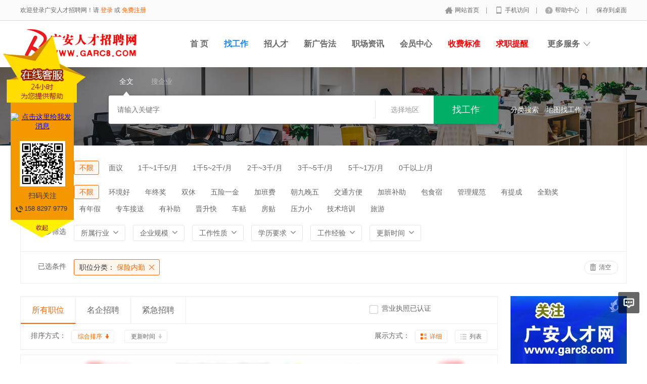

--- FILE ---
content_type: text/html; charset=utf-8
request_url: http://www.garc8.com/jobs/jobs_list/jobcategory/baoxianneiqin.html
body_size: 11657
content:
<!DOCTYPE html PUBLIC "-//W3C//DTD XHTML 1.0 Transitional//EN" "http://www.w3.org/TR/xhtml1/DTD/xhtml1-transitional.dtd">
<html xmlns="http://www.w3.org/1999/xhtml">
<head>
	<meta http-equiv="Content-Type" content="text/html; charset=utf-8" />
<meta http-equiv="X-UA-Compatible" content="IE=edge">
<meta name="renderer" content="webkit">
<meta name="viewport" content="width=device-width, initial-scale=1">
<title>招聘列表-广安人才招聘网</title>
<meta name="keywords" content=""/>
<meta name="description" content=""/>
<meta name="author" content="骑士CMS"/>
<meta name="copyright" content="74cms.com"/>
<link rel="shortcut icon" href="/favicon.ico"/>
<script src="/Application/Home/View/default/public/js/jquery.min.js"></script>
<script src="/Application/Home/View/default/public/js/htmlspecialchars.js"></script>
<script src="https://static.geetest.com/static/tools/gt.js"></script><script type="text/javascript">
	var app_spell = "1";
	var qscms = {
		base : "",
		keyUrlencode:"1",
		domain : "http://www.garc8.com",
		root : "/index.php",
		companyRepeat:"1",
		regularMobile: /^13[0-9]{9}$|14[0-9]{9}$|15[0-9]{9}$|18[0-9]{9}$|17[0-9]{9}$|16[0-9]{9}$|19[0-9]{9}$/,
		district_level : "2",
		smsTatus: "1",
		captcha_open:"1",
		varify_mobile:"1",
		varify_suggest:"1",
        varify_user_login:"0",
		is_login:"0",
		default_district : "",
		default_district_spell : "",
        subsite: "0"
	};
    /*ie兼容 Promise*/
    isIE();
    function isIE() {
        if ( !! window.ActiveXObject || "ActiveXObject" in window) {
            var script = document.createElement("script");
            script.type = "text/javascript";
            script.src = "/Application/Home/View/default/public/js/bluebird.js";
            document.getElementsByTagName('head')[0].appendChild(script);
        }
    }
    /*ie兼容 Promise end*/
	$(function(){
	    if (eval(qscms.subsite)) {
	        // 开启分站
            $.getJSON("/home/ajax_common/get_sub_header_min.html",function(result){
                if(eval(result.status) === 1){
                    $('#J_header_sub').html(result.data.html);
                }
            });
        } else {
            $.getJSON("/home/ajax_common/get_header_min.html",function(result){
                if(eval(result.status) === 1){
                    $('#J_header').html(result.data.html);
                }
            });
        }
	})
	// 验证码统一处理
	function qsCaptchaHandler(passCallback) {
		var callBackArr = new Array();
		$.ajax({
			url: qscms.root + '?m=Home&c=captcha&t=' + (new Date()).getTime(),
			type: 'get',
			dataType: 'json',
			success: function(config) {
				if (config.verify_type == 'vaptcha') {
					// 手势验证码
					vaptcha({
					    vid: config.vid,
					    type: 'invisible',
					    scene: 1,
					    https: config.https,
					    offline_server:qscms.root+'?m=Home&c=captcha&a=vaptcha_outage',
					}).then(function (vaptchaObj) {
					    obj = vaptchaObj;
					    vaptchaObj.listen('pass', function() {
							callBackArr['token'] = vaptchaObj.getToken();
							passCallback(callBackArr);
						});
					    vaptchaObj.listen('close', function() {});
					    vaptchaObj.validate();
					});
				} else if (config.verify_type == 'tencent') {
					// 腾讯云验证码
					var TCaptchaObj = new TencentCaptcha(config.vid, function(res) {
						if(res.ret === 0){
							callBackArr['Ticket'] = res.ticket;
							callBackArr['Randstr'] = res.randstr;
							passCallback(callBackArr);
						}
					});
					TCaptchaObj.show();
				} else {
					// 极验
					initGeetest({
					    gt: config.gt,
					    challenge: config.challenge,
					    offline: !config.success,
					    new_captcha: config.new_captcha,
					    product: 'bind',
						https: true
					}, function(captchaObj) {
					    captchaObj.appendTo("#pop");
					    captchaObj.onSuccess(function() {
							var captChaResult = captchaObj.getValidate();
							callBackArr['geetest_challenge'] = captChaResult.geetest_challenge;
							callBackArr['geetest_validate'] = captChaResult.geetest_validate;
							callBackArr['geetest_seccode'] = captChaResult.geetest_seccode;
							if ($('.J_gee_cha')) {
								$('.J_gee_cha').val(captChaResult.geetest_challenge);
								$('.J_gee_val').val(captChaResult.geetest_validate);
								$('.J_gee_sec').val(captChaResult.geetest_seccode);
							}
					        passCallback(callBackArr);
					    })
					    captchaObj.onReady(function() {
					        captchaObj.verify();
					    });
					    $('#btnCheck').on('click', function() {
					        captchaObj.verify();
					    })
					    window.captchaObj = captchaObj;
					});
				}
			}
		})
	}
</script>
	<link href="/Application/Home/View/default/public/css/common.css" rel="stylesheet" type="text/css" />
	<link href="/Application/Home/View/default/public/css/common_ajax_dialog.css" rel="stylesheet" type="text/css" />
	<link href="/Application/Home/View/default/public/css/jobs.css" rel="stylesheet" type="text/css" />
	<script src="/Application/Home/View/default/public/js/jquery.common.js" type="text/javascript" language="javascript"></script>
	<script type="text/javascript" src="/data/static/6f557ceaff36b5f87598d5441e0a6ba3.js?"></script>	</head>
<body>
<div class="header_min" id="header">
	<div class="header_min_top ">
		<div id="J_header" class="itopl font_gray6 link_gray6">
							<span class="link_yellow">欢迎登录广安人才招聘网！请 <a id="J_site_login" href="javascript:;">登录</a> 或 <a id="J_site_reg" href="javascript:;">免费注册</a></span>		</div>
		<div class="itopr font_gray9 link_gray6" id="J_header_sub">
			<a href="/" class="home">网站首页&nbsp;</a>|
			<a href="/m/index.html" class="m">手机访问&nbsp;</a>|
			<a href="/help.html" class="help">帮助中心&nbsp;</a>|
			<a href="/home/index/shortcut.html" class="last">保存到桌面</a>
		</div>
	    <div class="clear"></div>
	</div>
</div>

<div class="other_top_nav">
    <div class="ot_nav_box">
        <div class="ot_nav_logo"><a href="/">
				<img src="http://www.garc8.com/data/upload/resource/logo_home.png" border="0"/></a></div>
		
        <div class="ot_nav_sub">
                    </div>
        <div class="ot_nav_link ">
            <ul class="link_gray6 nowrap">
                                <li class="on_li J_hoverbut "><a href="/index/index.html" target="_self">首  页</a></li><li class="on_li J_hoverbut select"><a href="/jobs/jobs_list.html" target="_blank">找工作</a></li><li class="on_li J_hoverbut "><a href="/resume/resume_list.html" target="_blank">招人才</a></li><li class="on_li J_hoverbut "><a href="/explain/17.html" target="">新广告法</a></li><li class="on_li J_hoverbut "><a href="/news.html" target="_blank">职场资讯</a></li><li class="on_li J_hoverbut "><a href="/index.php?m=&c=members&a=login" target="_blank">会员中心</a></li><li class="on_li J_hoverbut "><a href="/explain/16.html" target=""><font color='#FF0000'>收费标准</font></a></li><li class="on_li J_hoverbut "><a href="/explain/19.html" target=""><font color='#FF0000'>求职提醒</font></a></li>            </ul>
            <div class="clear"></div>
        </div>
        <div class="ot_nav_more">
            <span>更多服务</span>
            <div class="nmb_for"></div>
            <div class="nav_more_box">
                                                                                                                                                                                <div class="clear"></div>
            </div>
        </div>
        <div class="clear"></div>
    </div>
</div>
<script type="text/javascript" src="/Application/Home/View/default/public/js/jquery.modal.dialog.js"></script>
<!--搜索 -->
<div class="new-search-box" style="background-image: url(/Application/Home/View/default/public/images/sebanner1.jpg);">
    <div class="ns-main">
        <div class="main-sty">
                            <div class="sty-cell J_sli_jc select" data-type="full">全文<div class="sty-aow"></div></div>                        <div class="sty-cell J_sli_jc " data-type="company">搜企业<div class="sty-aow"></div></div>
                        <div class="clear"></div>
        </div>
        <div class="main-sip">
            <div class="ip-group">
                <form id="ajax_search_location" action="/ajax_common/ajax_search_location/type/QS_jobslist.html" method="get">
                    <div class="ip-box"><input type="text" name="key" id="autoKeyInput" data-original="" value="" placeholder="请输入关键字" /></div>
                    <div class="for-border"></div>
                    <div class="ip-city" data-toggle="funCityModal" data-title="请选择地区" data-multiple="false" data-maximum="0" data-width="630">选择地区</div>
                    <input type="hidden" name="search_type" value="" />
                    <input id="searchCityModalCode" type="hidden" name="citycategory" value="" />
					<input id="recoverSearchCityModalCode" type="hidden" name="" value="" />
                    <input type="hidden" name="jobcategory" value="baoxianneiqin" />
                    <input class="J_forclear" type="hidden" name="jobtag" value="" />
                    <input class="J_forclear" type="hidden" name="wage" value="" />
                    <input class="J_forclear" type="hidden" name="trade" value="" />
                    <input class="J_forclear" type="hidden" name="scale" value="" />
                    <input class="J_forclear" type="hidden" name="nature" value="" />
                    <input class="J_forclear" type="hidden" name="education" value="" />
                    <input class="J_forclear" type="hidden" name="experience" value="" />
                    <input class="J_forclear" type="hidden" name="settr" value="" />
                    <input type="hidden" name="lng" id="lng"  value=""/>
                    <input type="hidden" name="lat" id="lat"  value=""/>
                    <input type="hidden" name="ldLng" id="ldLng"  value=""/>
                    <input type="hidden" name="ldLat" id="ldLat"  value=""/>
                    <input type="hidden" name="ruLng" id="ruLng"  value=""/>
                    <input type="hidden" name="ruLat" id="ruLat"  value=""/>
                    <div class="ip-btn"><input type="submit" class="sobut J_hoverbut" value="找工作" /></div>
                </form>
            </div>
            <div class="ip-txt link_white J_sub_s"><a href="/jobs.html">分类搜索</a></div>
            <div class="ip-txt J_map_some link_white">
                <div class="cur-map-pos" title=""></div>
                <a class="for-div" href="javascript:;" id="popupBox">地图找工作</a>
                <a class="map-clear" href="/jobs/jobs_list.html">清除</a>
                <div class="clear"></div>
            </div>
            <div class="clear"></div>
        </div>
    </div>
</div>
<div class="so_condition J_so_condition">
        		<div class="lefttit">职位薪资</div>
	<div class="rs">
				<div onclick="javascript:location.href='/jobs/jobs_list/jobcategory/baoxianneiqin.html'" class="li select">不限</div>
		<div onclick="javascript:location.href='/jobs/jobs_list/jobcategory/baoxianneiqin/wage/55.html'" class="li ">面议</div><div onclick="javascript:location.href='/jobs/jobs_list/jobcategory/baoxianneiqin/wage/56.html'" class="li ">1千~1千5/月</div><div onclick="javascript:location.href='/jobs/jobs_list/jobcategory/baoxianneiqin/wage/57.html'" class="li ">1千5~2千/月</div><div onclick="javascript:location.href='/jobs/jobs_list/jobcategory/baoxianneiqin/wage/58.html'" class="li ">2千~3千/月</div><div onclick="javascript:location.href='/jobs/jobs_list/jobcategory/baoxianneiqin/wage/59.html'" class="li ">3千~5千/月</div><div onclick="javascript:location.href='/jobs/jobs_list/jobcategory/baoxianneiqin/wage/60.html'" class="li ">5千~1万/月</div><div onclick="javascript:location.href='/jobs/jobs_list/jobcategory/baoxianneiqin/wage/61.html'" class="li ">0千以上/月</div>		<div class="clear"></div>
	</div>
	<div class="clear"></div>
	<div class="lefttit">职位亮点</div>
	<div class="rs">
				<div onclick="javascript:location.href='/jobs/jobs_list/jobcategory/baoxianneiqin.html'" class="li select">不限</div>
		<div onclick="javascript:location.href='/jobs/jobs_list/jobcategory/baoxianneiqin/jobtag/134.html'" class="li ">环境好</div><div onclick="javascript:location.href='/jobs/jobs_list/jobcategory/baoxianneiqin/jobtag/135.html'" class="li ">年终奖</div><div onclick="javascript:location.href='/jobs/jobs_list/jobcategory/baoxianneiqin/jobtag/136.html'" class="li ">双休</div><div onclick="javascript:location.href='/jobs/jobs_list/jobcategory/baoxianneiqin/jobtag/137.html'" class="li ">五险一金</div><div onclick="javascript:location.href='/jobs/jobs_list/jobcategory/baoxianneiqin/jobtag/138.html'" class="li ">加班费</div><div onclick="javascript:location.href='/jobs/jobs_list/jobcategory/baoxianneiqin/jobtag/139.html'" class="li ">朝九晚五</div><div onclick="javascript:location.href='/jobs/jobs_list/jobcategory/baoxianneiqin/jobtag/140.html'" class="li ">交通方便</div><div onclick="javascript:location.href='/jobs/jobs_list/jobcategory/baoxianneiqin/jobtag/141.html'" class="li ">加班补助</div><div onclick="javascript:location.href='/jobs/jobs_list/jobcategory/baoxianneiqin/jobtag/142.html'" class="li ">包食宿</div><div onclick="javascript:location.href='/jobs/jobs_list/jobcategory/baoxianneiqin/jobtag/143.html'" class="li ">管理规范</div><div onclick="javascript:location.href='/jobs/jobs_list/jobcategory/baoxianneiqin/jobtag/144.html'" class="li ">有提成</div><div onclick="javascript:location.href='/jobs/jobs_list/jobcategory/baoxianneiqin/jobtag/145.html'" class="li ">全勤奖</div><div onclick="javascript:location.href='/jobs/jobs_list/jobcategory/baoxianneiqin/jobtag/146.html'" class="li ">有年假</div><div onclick="javascript:location.href='/jobs/jobs_list/jobcategory/baoxianneiqin/jobtag/147.html'" class="li ">专车接送</div><div onclick="javascript:location.href='/jobs/jobs_list/jobcategory/baoxianneiqin/jobtag/148.html'" class="li ">有补助</div><div onclick="javascript:location.href='/jobs/jobs_list/jobcategory/baoxianneiqin/jobtag/149.html'" class="li ">晋升快</div><div onclick="javascript:location.href='/jobs/jobs_list/jobcategory/baoxianneiqin/jobtag/150.html'" class="li ">车贴</div><div onclick="javascript:location.href='/jobs/jobs_list/jobcategory/baoxianneiqin/jobtag/151.html'" class="li ">房贴</div><div onclick="javascript:location.href='/jobs/jobs_list/jobcategory/baoxianneiqin/jobtag/152.html'" class="li ">压力小</div><div onclick="javascript:location.href='/jobs/jobs_list/jobcategory/baoxianneiqin/jobtag/153.html'" class="li ">技术培训</div><div onclick="javascript:location.href='/jobs/jobs_list/jobcategory/baoxianneiqin/jobtag/154.html'" class="li ">旅游</div>		<div class="clear"></div>
	</div>
	<div class="clear"></div>
  
	<div class="lefttit">更多筛选</div>
	<div class="rs">
		<div class="bli J_dropdown">
						<span class="txt" title="所属行业">所属行业</span>
			<div class="dropdowbox_searchtrade J_dropdown_menu">
	            <div class="dropdow_inner_searchtrade">
	                <ul class="nav_box">
	                	<li onclick="javascript:location.href='/jobs/jobs_list/jobcategory/baoxianneiqin/trade/1.html'" class="" data-code="1" title="计算机软件/硬件">计算机软件/硬件</li><li onclick="javascript:location.href='/jobs/jobs_list/jobcategory/baoxianneiqin/trade/2.html'" class="" data-code="2" title="计算机系统/维修">计算机系统/维修</li><li onclick="javascript:location.href='/jobs/jobs_list/jobcategory/baoxianneiqin/trade/3.html'" class="" data-code="3" title="通信(设备/运营/服务)">通信(设备/运营/服务)</li><li onclick="javascript:location.href='/jobs/jobs_list/jobcategory/baoxianneiqin/trade/4.html'" class="" data-code="4" title="互联网/电子商务">互联网/电子商务</li><li onclick="javascript:location.href='/jobs/jobs_list/jobcategory/baoxianneiqin/trade/5.html'" class="" data-code="5" title="网络游戏">网络游戏</li><li onclick="javascript:location.href='/jobs/jobs_list/jobcategory/baoxianneiqin/trade/6.html'" class="" data-code="6" title="电子/半导体/集成电路">电子/半导体/集成电路</li><li onclick="javascript:location.href='/jobs/jobs_list/jobcategory/baoxianneiqin/trade/7.html'" class="" data-code="7" title="仪器仪表/工业自动化">仪器仪表/工业自动化</li><li onclick="javascript:location.href='/jobs/jobs_list/jobcategory/baoxianneiqin/trade/8.html'" class="" data-code="8" title="会计/审计">会计/审计</li><li onclick="javascript:location.href='/jobs/jobs_list/jobcategory/baoxianneiqin/trade/9.html'" class="" data-code="9" title="金融(投资/证券">金融(投资/证券</li><li onclick="javascript:location.href='/jobs/jobs_list/jobcategory/baoxianneiqin/trade/10.html'" class="" data-code="10" title="金融(银行/保险)">金融(银行/保险)</li><li onclick="javascript:location.href='/jobs/jobs_list/jobcategory/baoxianneiqin/trade/11.html'" class="" data-code="11" title="贸易/进出口">贸易/进出口</li><li onclick="javascript:location.href='/jobs/jobs_list/jobcategory/baoxianneiqin/trade/12.html'" class="" data-code="12" title="批发/零售">批发/零售</li><li onclick="javascript:location.href='/jobs/jobs_list/jobcategory/baoxianneiqin/trade/13.html'" class="" data-code="13" title="消费品(食/饮/烟酒)">消费品(食/饮/烟酒)</li><li onclick="javascript:location.href='/jobs/jobs_list/jobcategory/baoxianneiqin/trade/14.html'" class="" data-code="14" title="服装/纺织/皮革">服装/纺织/皮革</li><li onclick="javascript:location.href='/jobs/jobs_list/jobcategory/baoxianneiqin/trade/15.html'" class="" data-code="15" title="家具/家电/工艺品/玩具">家具/家电/工艺品/玩具</li><li onclick="javascript:location.href='/jobs/jobs_list/jobcategory/baoxianneiqin/trade/16.html'" class="" data-code="16" title="办公用品及设备">办公用品及设备</li><li onclick="javascript:location.href='/jobs/jobs_list/jobcategory/baoxianneiqin/trade/17.html'" class="" data-code="17" title="机械/设备/重工">机械/设备/重工</li><li onclick="javascript:location.href='/jobs/jobs_list/jobcategory/baoxianneiqin/trade/18.html'" class="" data-code="18" title="汽车/摩托车/零配件">汽车/摩托车/零配件</li><li onclick="javascript:location.href='/jobs/jobs_list/jobcategory/baoxianneiqin/trade/19.html'" class="" data-code="19" title="制药/生物工程">制药/生物工程</li><li onclick="javascript:location.href='/jobs/jobs_list/jobcategory/baoxianneiqin/trade/20.html'" class="" data-code="20" title="医疗/美容/保健/卫生">医疗/美容/保健/卫生</li><li onclick="javascript:location.href='/jobs/jobs_list/jobcategory/baoxianneiqin/trade/21.html'" class="" data-code="21" title="医疗设备/器械">医疗设备/器械</li><li onclick="javascript:location.href='/jobs/jobs_list/jobcategory/baoxianneiqin/trade/22.html'" class="" data-code="22" title="广告/市场推广">广告/市场推广</li><li onclick="javascript:location.href='/jobs/jobs_list/jobcategory/baoxianneiqin/trade/23.html'" class="" data-code="23" title="会展/博览">会展/博览</li><li onclick="javascript:location.href='/jobs/jobs_list/jobcategory/baoxianneiqin/trade/24.html'" class="" data-code="24" title="影视/媒体/艺术/出版">影视/媒体/艺术/出版</li><li onclick="javascript:location.href='/jobs/jobs_list/jobcategory/baoxianneiqin/trade/25.html'" class="" data-code="25" title="印刷/包装/造纸">印刷/包装/造纸</li><li onclick="javascript:location.href='/jobs/jobs_list/jobcategory/baoxianneiqin/trade/26.html'" class="" data-code="26" title="房地产开发">房地产开发</li><li onclick="javascript:location.href='/jobs/jobs_list/jobcategory/baoxianneiqin/trade/27.html'" class="" data-code="27" title="建筑与工程">建筑与工程</li><li onclick="javascript:location.href='/jobs/jobs_list/jobcategory/baoxianneiqin/trade/28.html'" class="" data-code="28" title="家居/室内设计/装潢">家居/室内设计/装潢</li><li onclick="javascript:location.href='/jobs/jobs_list/jobcategory/baoxianneiqin/trade/29.html'" class="" data-code="29" title="物业管理/商业中心">物业管理/商业中心</li><li onclick="javascript:location.href='/jobs/jobs_list/jobcategory/baoxianneiqin/trade/30.html'" class="" data-code="30" title="中介服务/家政服务">中介服务/家政服务</li><li onclick="javascript:location.href='/jobs/jobs_list/jobcategory/baoxianneiqin/trade/31.html'" class="" data-code="31" title="专业服务/财会/法律">专业服务/财会/法律</li><li onclick="javascript:location.href='/jobs/jobs_list/jobcategory/baoxianneiqin/trade/32.html'" class="" data-code="32" title="检测/认证">检测/认证</li><li onclick="javascript:location.href='/jobs/jobs_list/jobcategory/baoxianneiqin/trade/33.html'" class="" data-code="33" title="教育/培训">教育/培训</li><li onclick="javascript:location.href='/jobs/jobs_list/jobcategory/baoxianneiqin/trade/34.html'" class="" data-code="34" title="学术/科研">学术/科研</li><li onclick="javascript:location.href='/jobs/jobs_list/jobcategory/baoxianneiqin/trade/35.html'" class="" data-code="35" title="餐饮/娱乐/休闲">餐饮/娱乐/休闲</li><li onclick="javascript:location.href='/jobs/jobs_list/jobcategory/baoxianneiqin/trade/36.html'" class="" data-code="36" title="酒店/旅游">酒店/旅游</li><li onclick="javascript:location.href='/jobs/jobs_list/jobcategory/baoxianneiqin/trade/37.html'" class="" data-code="37" title="交通/运输/物流">交通/运输/物流</li><li onclick="javascript:location.href='/jobs/jobs_list/jobcategory/baoxianneiqin/trade/38.html'" class="" data-code="38" title="航天/航空">航天/航空</li><li onclick="javascript:location.href='/jobs/jobs_list/jobcategory/baoxianneiqin/trade/39.html'" class="" data-code="39" title="能源(石油/化工/矿产)">能源(石油/化工/矿产)</li><li onclick="javascript:location.href='/jobs/jobs_list/jobcategory/baoxianneiqin/trade/40.html'" class="" data-code="40" title="能源(采掘/冶炼/原材料)">能源(采掘/冶炼/原材料)</li><li onclick="javascript:location.href='/jobs/jobs_list/jobcategory/baoxianneiqin/trade/41.html'" class="" data-code="41" title="电力/水利/新能源">电力/水利/新能源</li><li onclick="javascript:location.href='/jobs/jobs_list/jobcategory/baoxianneiqin/trade/42.html'" class="" data-code="42" title="政府部门/事业单位">政府部门/事业单位</li><li onclick="javascript:location.href='/jobs/jobs_list/jobcategory/baoxianneiqin/trade/43.html'" class="" data-code="43" title="非盈利机构/行业协会">非盈利机构/行业协会</li><li onclick="javascript:location.href='/jobs/jobs_list/jobcategory/baoxianneiqin/trade/44.html'" class="" data-code="44" title="农业/渔业/林业/牧业">农业/渔业/林业/牧业</li><li onclick="javascript:location.href='/jobs/jobs_list/jobcategory/baoxianneiqin/trade/45.html'" class="" data-code="45" title="其他行业">其他行业</li>						<div class="clear"></div>
	                </ul>
	            </div>
	        </div>
			<div class="clear"></div>
		</div>
		<div class="bli J_dropdown">
			<span>企业规模</span>
						<div class="dropdowbox_noa J_dropdown_menu">
	            <div class="dropdow_inner_noa">
	                <ul class="nav_box">
	                	<li onclick="javascript:location.href='/jobs/jobs_list/jobcategory/baoxianneiqin/scale/80.html'" class="" data-code="80">20人以下</li><li onclick="javascript:location.href='/jobs/jobs_list/jobcategory/baoxianneiqin/scale/81.html'" class="" data-code="81">20-99人</li><li onclick="javascript:location.href='/jobs/jobs_list/jobcategory/baoxianneiqin/scale/82.html'" class="" data-code="82">100-499人</li><li onclick="javascript:location.href='/jobs/jobs_list/jobcategory/baoxianneiqin/scale/83.html'" class="" data-code="83">500-999人</li><li onclick="javascript:location.href='/jobs/jobs_list/jobcategory/baoxianneiqin/scale/84.html'" class="" data-code="84">1000-9999人</li><li onclick="javascript:location.href='/jobs/jobs_list/jobcategory/baoxianneiqin/scale/85.html'" class="" data-code="85">10000人以上</li>	                </ul>
	            </div>
	        </div>
	        <div class="clear"></div>
		</div>
		<div class="bli J_dropdown">
			<span>工作性质</span>
						<div class="dropdowbox_noa J_dropdown_menu">
	            <div class="dropdow_inner_noa">
	                <ul class="nav_box">
	                	<li onclick="javascript:location.href='/jobs/jobs_list/jobcategory/baoxianneiqin/nature/62.html'" class="" data-code="62">全职</li><li onclick="javascript:location.href='/jobs/jobs_list/jobcategory/baoxianneiqin/nature/63.html'" class="" data-code="63">兼职</li><li onclick="javascript:location.href='/jobs/jobs_list/jobcategory/baoxianneiqin/nature/64.html'" class="" data-code="64">实习</li>	                </ul>
	            </div>
	        </div>
			<div class="clear"></div>
		</div>
		<div class="bli J_dropdown">
			<span>学历要求</span>
						<div class="dropdowbox_noa J_dropdown_menu">
	            <div class="dropdow_inner_noa">
	                <ul class="nav_box">
	                	<li onclick="javascript:location.href='/jobs/jobs_list/jobcategory/baoxianneiqin/education/65.html'" class="" data-code="65">初中</li><li onclick="javascript:location.href='/jobs/jobs_list/jobcategory/baoxianneiqin/education/66.html'" class="" data-code="66">高中</li><li onclick="javascript:location.href='/jobs/jobs_list/jobcategory/baoxianneiqin/education/67.html'" class="" data-code="67">中技</li><li onclick="javascript:location.href='/jobs/jobs_list/jobcategory/baoxianneiqin/education/68.html'" class="" data-code="68">中专</li><li onclick="javascript:location.href='/jobs/jobs_list/jobcategory/baoxianneiqin/education/69.html'" class="" data-code="69">大专</li><li onclick="javascript:location.href='/jobs/jobs_list/jobcategory/baoxianneiqin/education/70.html'" class="" data-code="70">本科</li><li onclick="javascript:location.href='/jobs/jobs_list/jobcategory/baoxianneiqin/education/71.html'" class="" data-code="71">硕士</li><li onclick="javascript:location.href='/jobs/jobs_list/jobcategory/baoxianneiqin/education/72.html'" class="" data-code="72">博士</li><li onclick="javascript:location.href='/jobs/jobs_list/jobcategory/baoxianneiqin/education/73.html'" class="" data-code="73">博后</li>	                </ul>
	            </div>
	        </div>
			<div class="clear"></div>
		</div>
		<div class="bli J_dropdown">
			<span>工作经验</span>
						<div class="dropdowbox_noa J_dropdown_menu">
	            <div class="dropdow_inner_noa">
	                <ul class="nav_box">
	                	<li onclick="javascript:location.href='/jobs/jobs_list/jobcategory/baoxianneiqin/experience/74.html'" class="" data-code="74">无经验</li><li onclick="javascript:location.href='/jobs/jobs_list/jobcategory/baoxianneiqin/experience/75.html'" class="" data-code="75">1年以下</li><li onclick="javascript:location.href='/jobs/jobs_list/jobcategory/baoxianneiqin/experience/76.html'" class="" data-code="76">1-3年</li><li onclick="javascript:location.href='/jobs/jobs_list/jobcategory/baoxianneiqin/experience/77.html'" class="" data-code="77">3-5年</li><li onclick="javascript:location.href='/jobs/jobs_list/jobcategory/baoxianneiqin/experience/78.html'" class="" data-code="78">5-10年</li><li onclick="javascript:location.href='/jobs/jobs_list/jobcategory/baoxianneiqin/experience/79.html'" class="" data-code="79">10年以上</li>	                </ul>
	            </div>
	        </div>
			<div class="clear"></div>
		</div>
		<div class="bli J_dropdown">
			<span>更新时间</span>
			<div class="dropdowbox_noa J_dropdown_menu">
	            <div class="dropdow_inner_noa">
	                <ul class="nav_box">
	                	<li onclick="javascript:location.href='/jobs/jobs_list/jobcategory/baoxianneiqin/settr/3.html'" class="" data-code="3">3天内</li>
	                	<li onclick="javascript:location.href='/jobs/jobs_list/jobcategory/baoxianneiqin/settr/7.html'" class="" data-code="7">7天内</li>
	                	<li onclick="javascript:location.href='/jobs/jobs_list/jobcategory/baoxianneiqin/settr/15.html'" class="" data-code="15">15天内</li>
	                	<li onclick="javascript:location.href='/jobs/jobs_list/jobcategory/baoxianneiqin/settr/30.html'" class="" data-code="30">30天内</li>
	                </ul>
	            </div>
	        </div>
			<div class="clear"></div>
		</div>
		<div class="clear"></div>
	</div>
	<div class="clear"></div>

	<!--已选条件，当没有条件的时候不显示下面的DIV -->
	<div class="selected J_selected">
			<div class="stit">已选条件</div>
		    <div class="sc">
		    					<div class="slist" onclick="window.location='/jobs/jobs_list.html';">
						<span>职位分类：</span>
						保险内勤					</div>																																								<div class="clear"></div>
			</div>
			<div class="sr">
				<div class="empty" onclick="window.location='/jobs/jobs_list.html';">清空</div>
			</div>
			<div class="clear"></div>
		</div></div>
<div class="plist">
	<div class="pl">	
		<div class="toptitle">
			<div class="ltype">
				<div class="typeli select" onclick="window.location='/jobs/jobs_list/jobcategory/baoxianneiqin.html';">所有职位</div>
				<div class="typeli " onclick="window.location='/jobs/jobs_list/jobcategory/baoxianneiqin/search_cont/setmeal.html';">名企招聘</div>
				<div class="typeli " onclick="window.location='/jobs/jobs_list/jobcategory/baoxianneiqin/search_cont/emergency.html';">紧急招聘</div>
								<div class="clear"></div>
			</div>
			<div class="ts">
		  		<div class="l1 width575"></div>
					<div class="l2 ws ">
								  </div>			
				<div class="l2 wb ">
					<div class="radio_group" onclick="window.location='/jobs/jobs_list/jobcategory/baoxianneiqin/license/1.html';">
						<div class="radiobox"></div>
						<div class="radiotxt">营业执照已认证</div>
						<div class="clear"></div>
					</div>
				</div>
												<div class="clear"></div>
			</div>
			<div class="sort">
				<div class="sl1">排序方式：</div>
									<a class="sl2 select" href="/jobs/jobs_list/jobcategory/baoxianneiqin.html">综合排序</a>				<a class="sl2 " href="/jobs/jobs_list/jobcategory/baoxianneiqin/sort/rtime.html">更新时间</a>
				<div class="sl2_for"></div>
				<div class="sl1_r">展示方式：</div>
				<a href="javascript:;" class="J_detailList sl2_r de select" title="切换到详细列表">详细</a>
				<a href="javascript:;" class="J_detailList sl2_r ls " title="切换到简易列表" show_type="1">列表</a>
				<div class="clear"></div>
			</div>
		</div>
		<!--列表 -->
		<div class="listb J_allListBox">
							<div class="jobslist-login-layer">
					<div class="tip-block">
						<div class="tip-block-title">
															<p class="middle"><span class="font_red">30秒</span>快速注册简历，海量职位任意投！</p>							<p class="small">登录或注册简历后可以查看更多数据，各种红包送不停！</p>
						</div> 
						<a href="javascript:;" class="btn_red J_hoverbut btn_inline" id="J_login">已有账号登录</a>
						<a href="javascript:;" class="btn_lightblue J_hoverbut btn_inline" id="J_reg">30秒注册简历</a>
					</div>
				</div>
						</div>
			</div>
	<div class="pr">
				<div class="ad230_175">
				<a title="关注广安人才网" href="http://www.garc8.com/news.html" target="_blank"><img alt="关注广安人才网" src="http://www.garc8.com/data/upload/attach_img/20/03/21/5e74ea5d06a5a.jpg" width="230" height="175"></a>			</div>		<!--紧急招聘 -->
		<div class="lisbox link_gray6">
			<div class="t">最新职位</div>
												<div class="eyl">
							<div class="jname substring"><a href="/jobs/15556.html">驾驶员</a></div>
							<div class="city substring">面议</div>
							<div class="clear"></div>
							<div class="etxt substring"><a href="/company/9719.html">广安鑫山医药贸易有限公司</a></div>
							<div class="etxt substring">广安市/广安区</div>
						</div><div class="eyl">
							<div class="jname substring"><a href="/jobs/15554.html">电商助理</a></div>
							<div class="city substring">3千-9千/月</div>
							<div class="clear"></div>
							<div class="etxt substring"><a href="/company/9718.html">成都雪飘网络科技有限公司</a></div>
							<div class="etxt substring">广安市/广安区</div>
						</div><div class="eyl">
							<div class="jname substring"><a href="/jobs/15553.html">包装普工</a></div>
							<div class="city substring">3千5-4千5/月</div>
							<div class="clear"></div>
							<div class="etxt substring"><a href="/company/9717.html">广安市华生园食品有限公司</a></div>
							<div class="etxt substring">广安市/前锋区</div>
						</div><div class="eyl">
							<div class="jname substring"><a href="/jobs/15552.html">物理老师</a></div>
							<div class="city substring">面议</div>
							<div class="clear"></div>
							<div class="etxt substring"><a href="/company/9716.html">广安市万书聚优文化传媒有限公司</a></div>
							<div class="etxt substring">广安市/广安区</div>
						</div><div class="eyl">
							<div class="jname substring"><a href="/jobs/15551.html">客服经理</a></div>
							<div class="city substring">1千5-5万/月</div>
							<div class="clear"></div>
							<div class="etxt substring"><a href="/company/9715.html">四川广帆汽车租赁有限公司</a></div>
							<div class="etxt substring">广安市/广安区</div>
						</div><div class="eyl">
							<div class="jname substring"><a href="/jobs/15550.html">厨师</a></div>
							<div class="city substring">面议</div>
							<div class="clear"></div>
							<div class="etxt substring"><a href="/company/9651.html">广安市鑫达人力资源有限公司</a></div>
							<div class="etxt substring">广安市/前锋区</div>
						</div><div class="eyl">
							<div class="jname substring"><a href="/jobs/15549.html">学业规划师</a></div>
							<div class="city substring">3千-8千/月</div>
							<div class="clear"></div>
							<div class="etxt substring"><a href="/company/9714.html">广安市广安区远方教育培训学校</a></div>
							<div class="etxt substring">广安市/广安区</div>
						</div><div class="eyl">
							<div class="jname substring"><a href="/jobs/15548.html">视频剪辑&amp;文案专员</a></div>
							<div class="city substring">3千-5千/月</div>
							<div class="clear"></div>
							<div class="etxt substring"><a href="/company/9714.html">广安市广安区远方教育培训学校</a></div>
							<div class="etxt substring">广安市/广安区</div>
						</div><div class="eyl">
							<div class="jname substring"><a href="/jobs/15547.html">食堂主管/经理</a></div>
							<div class="city substring">4千-5千/月</div>
							<div class="clear"></div>
							<div class="etxt substring"><a href="/company/9713.html">四川天府邓家菜餐饮有限公司</a></div>
							<div class="etxt substring">广安市/广安区</div>
						</div><div class="eyl">
							<div class="jname substring"><a href="/jobs/15546.html">食堂杂工/服务员</a></div>
							<div class="city substring">2千8-3千/月</div>
							<div class="clear"></div>
							<div class="etxt substring"><a href="/company/9713.html">四川天府邓家菜餐饮有限公司</a></div>
							<div class="etxt substring">广安市/广安区</div>
						</div>			</div>
		</div>
	</div>
	<div class="clear"></div>
</div>
<input type="hidden" class="map-lng" value="106.648043">
<input type="hidden" class="map-lat" value="30.456753">
<div class="new-footer">
    <div class="footer-txt-group nl">
        <div class="ftg-main">
            <div class="ftg-left">
                <div class="ftg-a-group">
                                        <a href="/explain/16.html" target="_blank" class="fag-link-cell">收费标准</a><span class="hl">|</span><a href="/explain/7.html" target="_blank" class="fag-link-cell">加盟合作</a><span class="hl">|</span><a href="/explain/4.html" target="_blank" class="fag-link-cell">防骗提醒</a><span class="hl">|</span><a href="/explain/2.html" target="_blank" class="fag-link-cell">关于我们</a><span class="hl">|</span>                    <span class="tel">联系电话：158 8297 9779</span>
                </div>
               
                <p class="copyright">Copyright @ 2021 garc8.com  All Right Reserved  声明：本站招聘信息均由用户自行发布，由此引发的纠纷由您自行承担。 &nbsp;&nbsp;<script type="text/javascript" src="https://v1.cnzz.com/z_stat.php?id=1745254&web_id=1745254"></script></p>
            </div>
            <div class="ftg-right">
                <div class="qr-box">
                    <div class="img"><img src="http://www.garc8.com/data/upload/resource/20/03/11/5e67c03547bce.png"></div>
                    <div class="qr-txt">公众号</div>
                </div>
                <div class="qr-box">
                        <div class="img"><img src="/index.php?m=Home&c=Qrcode&a=index&url=http%3A%2F%2Fwww.garc8.com%2FMobile"></div>
                        <div class="qr-txt">触屏端</div>
                    </div>                            </div>
            <div class="clear"></div>
        </div>
    </div>
</div>
<div class="floatmenu">
        <div class="item ask"><a class="blk" target="_blank" href="/suggest.html"></a></div>
    <div id="backtop" class="item backtop" style="display: none;"><a class="blk"></a></div>
</div>

<!--[if lt IE 9]>
<script type="text/javascript" src="/Application/Home/View/default/public/js/PIE.js"></script>
<script type="text/javascript">
    (function ($) {
        $.pie = function (name, v) {
            // 如果没有加载 PIE 则直接终止
            if (!PIE) return false;
            // 是否 jQuery 对象或者选择器名称
            var obj = typeof name == 'object' ? name : $(name);
            // 指定运行插件的 IE 浏览器版本
            var version = 9;
            // 未指定则默认使用 ie10 以下全兼容模式
            if (typeof v != 'number' && v < 9) {
                version = v;
            }
            // 可对指定的多个 jQuery 对象进行样式兼容
            if ($.browser.msie && obj.size() > 0) {
                if ($.browser.version * 1 <= version * 1) {
                    obj.each(function () {
                        PIE.attach(this);
                    });
                }
            }
        }
    })(jQuery);
    if ($.browser.msie) {
        $.pie('.pie_about');
    }
</script>
<![endif]-->
<script type="text/javascript" src="/Application/Home/View/default/public/js/jquery.disappear.tooltip.js"></script>
<script>console.log('\n' + ' %c 74cms v6.0.74  %c https://www.74cms.com ' + '\n', 'color: #fadfa3; background: #030307; padding:5px 0;', 'background: #fadfa3; padding:5px 0;');</script>
<script type="text/javascript">
  var global = {
    h: $(window).height(),
    st: $(window).scrollTop(),
    backTop: function () {
      global.st > (global.h * 0.5) ? $("#backtop").show() : $("#backtop").hide();
    }
  }
  $('#backtop').on('click', function () {
    $("html,body").animate({"scrollTop": 0}, 500);
  });
  global.backTop();
  $(window).scroll(function () {
    global.h = $(window).height();
    global.st = $(window).scrollTop();
    global.backTop();
  });
  $(window).resize(function () {
    global.h = $(window).height();
    global.st = $(window).scrollTop();
    global.backTop();
  });
  // 客服QQ
  var app_qq = "在线客服";
  var qq_open = "1";
  if(app_qq != '' && qq_open == 1){
    var QQFloatUrl = "/qqfloat/index/index.html";
    $.getJSON(QQFloatUrl, function (result) {
      if (result.status == 1) {
        //$(".qq-float").html(result.data);
        $("body").append(result.data);
      }
    });
  }
</script>
<div id="mapShowC" style="display: none"></div>
<script type="text/javascript">
	var ajaxLoginDiaUrl = "/ajax_common/ajax_login.html";
</script>
<script type="text/javascript" src="/Application/Home/View/default/public/js/jquery.jobslist.js?v=1768924800"></script>
<script type="text/javascript" src="/Application/Home/View/default/public/js/jquery.search.city.js"></script>
<script type="text/javascript" src="/Application/Home/View/default/public/js/jquery.modal.dialog.js"></script>
<script type="text/javascript" src="/Application/Home/View/default/public/js/jquery.dropdown.js"></script>
<script type="text/javascript" src="/Application/Home/View/default/public/js/jquery.listitem.js"></script>
<script type="text/javascript" src="/Application/Home/View/default/public/js/jquery.highlight-3.js"></script>
<script type="text/javascript" src="https://api.map.baidu.com/api?v=2.0&ak=SDqnsm6aMkRH1HoMAzk90wSO80hpSf8Y"></script>
<script type="text/javascript" src="/Application/Home/View/default/public/js/jquery.mapjob.js"></script>
<script type="text/javascript" src="/Application/Home/View/default/public/js/jquery.autocomplete.js"></script>
<script type="text/javascript">
	var isVisitor = "";
	$('.get-money-fail-suc').css({
        left: ($(window).width() - $('.get-money-fail-suc').outerWidth())/2,
        top: ($(window).height() - $('.get-money-fail-suc').outerHeight())/2 + $(document).scrollTop()
    });
    $('.gm-fs-group .gm-fs-clo').die().live('click', function () {
        $(this).closest('.get-money-fail-suc').remove();
        $('.modal_backdrop').remove();
    });
    // 搜索类型切换
	$('.J_sli_jc').click(function() {
		$(this).addClass('select').siblings().removeClass('select');
		var indexValue = $('.J_sli_jc').index(this);
		var typeValue = $.trim($(this).data('type'));
		if (typeValue == 'company') {
	        $('#ajax_search_location').attr('action', "/ajax_common/ajax_search_location/type/QS_companylist.html");
	    } else {
	        $('#ajax_search_location').attr('action', "/ajax_common/ajax_search_location/type/QS_jobslist.html");
	    }
		$('input[name="search_type"]').val(typeValue);
	});
	
	
	if ($('.J_selected .slist').length) {
		$('.J_selected').show();
	}

	$('.J_jobConditions .wli').each(function(index, el) {
		if (index > 6) {
			$(this).addClass('for_up');
		};
	});

	// 关键字高亮
	var keyWords = $('input[name="key"]').val();
	if (keyWords.length) {
		$('.J_jobsList').highlight(keyWords);
	}
    var qsMapUrl = "/jobs/jobs_list/lng/lngVal/lat/latVal/ldLng/ldLngVal/ldLat/ldLatVal/ruLng/ruLngVal/ruLat/ruLatVal/range/20.html";
	var isMapSearch = "";
	if (isMapSearch.length) {
        var map = new BMap.Map("mapShowC");
        map.enableScrollWheelZoom();
        map.addControl(new BMap.NavigationControl());
        var point = new BMap.Point($('#lng').val(),$('#lat').val());
        map.centerAndZoom(point, 15);
        var myGeo = new BMap.Geocoder();
        var position;
        function geocodeSearch(pt){
            myGeo.getLocation(pt, function(rs){
                var addComp = rs.addressComponents;
                // 街道、区、市逐层向上找
                if (addComp.street.length) {
                    position = addComp.street;
                } else if (addComp.district.length) {
                    position = addComp.district;
                } else {
                    position = addComp.city;
                }
                var thisMapText =  '';
                if (position.length > 4) {
                    thisMapText = position.substring(0,4) + "...";
                } else {
                    thisMapText = position;
                }
                $('.J_sub_s').hide();
                //$('.J_map_some').addClass('link_yellow');
                $('.cur-map-pos').text('位置：' + thisMapText).attr('title', position).show();
                $('#popupBox').text('修改');
                $('.J_map_some .map-clear').show();
                $('#mapShowC').remove();
            });
        }
        geocodeSearch(point);
    }
    // 关键字联想
    var hotKey = $('#autoKeyInput').autocomplete({
        serviceUrl:"/ajax_common/hotword.html",
        minChars:1,
        maxHeight:400,
        width:276,
        zIndex: 1,
        deferRequestBy: 0
    });
        $('#J_login').click(function(){
    	var qsDialog = $(this).dialog({
    		loading: true,
			footer: false,
			header: false,
			border: false,
			backdrop: false
		});
    	var loginUrl = qscms.root+"?m=Home&c=AjaxCommon&a=ajax_login";
            $.getJSON(loginUrl, function(result){
                if(result.status==1){
                    qsDialog.hide();
                    var qsDialogSon = $(this).dialog({
                        header: false,
                        content: result.data.html,
                        footer: false,
                        border: false
                    });
                    qsDialogSon.setInnerPadding(false);
                } else {
                    qsDialog.hide();
                    disapperTooltip('remind',result.msg);
                }
            });
    });
    $('#J_reg').click(function(){
    	var qsDialog = $(this).dialog({
    		loading: true,
			footer: false,
			header: false,
			border: false,
			backdrop: false
		});
		var regResume = "0";
		if(regResume == 1){
		    	var creatsUrl = qscms.root + '?m=Home&c=AjaxPersonal&a=resume_add_dig';
		        $.getJSON(creatsUrl, {no_apply:1},function(result){
		            if(result.status==1){
		                qsDialog.hide();
		                var qsDialogSon = $(this).dialog({
		                    content: result.data.html,
		                    footer: false,
		                    header: false,
		                    border: false
		                });
		                qsDialogSon.setInnerPadding(false);
		            } else {
		                qsDialog.hide();
		                disapperTooltip("remind", result.msg);
		            }
		        });
		}else{
            var loginUrl = qscms.root+"?m=Home&c=AjaxCommon&a=ajax_login";
            $.getJSON(loginUrl, function(result){
                if(result.status==1){
                    qsDialog.hide();
                    var qsDialogSon = $(this).dialog({
                        header: false,
                        content: result.data.html,
                        footer: false,
                        border: false
                    });
                    qsDialogSon.setInnerPadding(false);
                } else {
                    qsDialog.hide();
                    disapperTooltip('remind',result.msg);
                }
            });

		}        
	});
</script>
</body>
</html>